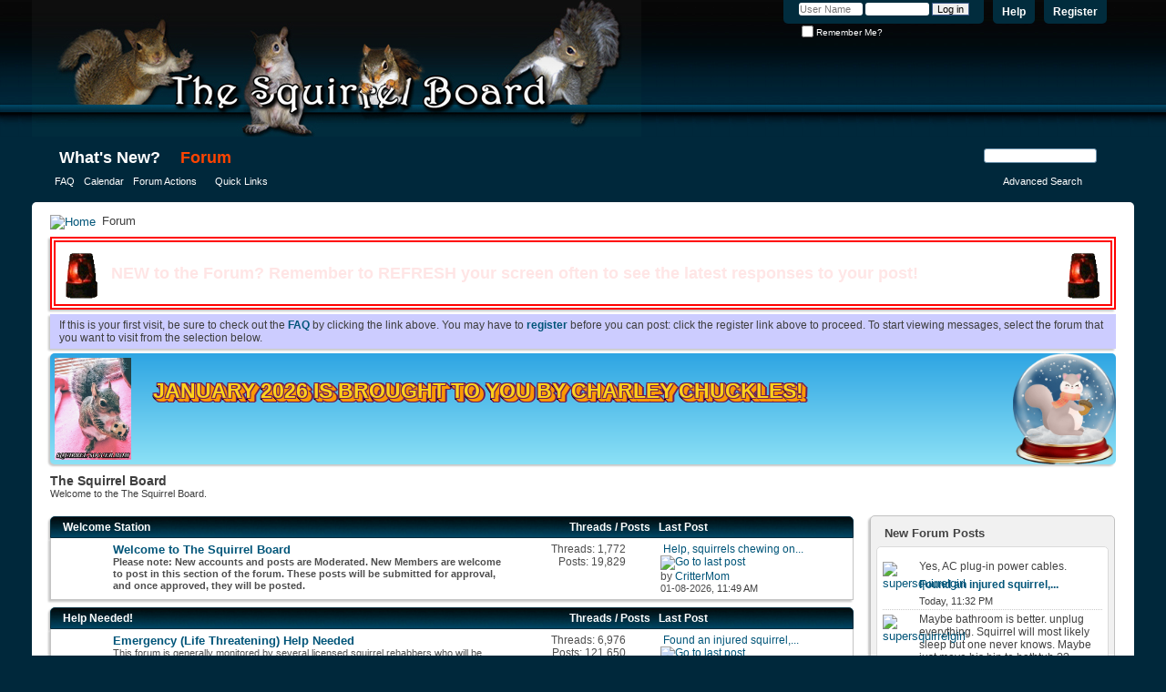

--- FILE ---
content_type: text/html; charset=ISO-8859-1
request_url: https://thesquirrelboard.com/forums/forum.php?s=c82fac29e23fc580442bd1ef493a4668
body_size: 11068
content:
<!DOCTYPE html PUBLIC "-//W3C//DTD XHTML 1.0 Transitional//EN" "http://www.w3.org/TR/xhtml1/DTD/xhtml1-transitional.dtd">
<html xmlns="http://www.w3.org/1999/xhtml" dir="ltr" lang="en" id="vbulletin_html">
<head>
	<meta name="viewport" content="width=device-width, initial-scale=1.0, viewport-fit=cover">
<meta http-equiv="Content-Type" content="text/html; charset=ISO-8859-1" />
<meta id="e_vb_meta_bburl" name="vb_meta_bburl" content="https://thesquirrelboard.com/forums" />
<base href="https://thesquirrelboard.com/forums/" /><!--[if IE]></base><![endif]-->
<meta name="generator" content="vBulletin 4.2.2" />
<meta http-equiv="X-UA-Compatible" content="IE=9" />

	<link rel="Shortcut Icon" href="favicon.ico" type="image/x-icon" />


		<meta name="keywords" content="squirrel, squirrels, baby squirrel, baby squirrels, found baby squirrel, found baby squirrels, feeding a baby squirrel, found a baby squirrel, caring for a baby squirrel, caring for baby squirrels, feeding baby squirrels, squirrel nutrition" />
		<meta name="description" content="A message board for squirrel lovers." />





<link rel="preconnect" href="https://fonts.googleapis.com">
<link rel="preconnect" href="https://fonts.gstatic.com" crossorigin>
<link href="https://fonts.googleapis.com/css2?family=Pacifico&display=swap" rel="stylesheet">
<script type="text/javascript">
<!--
	if (typeof YAHOO === 'undefined') // Load ALL YUI Local
	{
		document.write('<script type="text/javascript" src="clientscript/yui/yuiloader-dom-event/yuiloader-dom-event.js?v=422"><\/script>');
		document.write('<script type="text/javascript" src="clientscript/yui/connection/connection-min.js?v=422"><\/script>');
		var yuipath = 'clientscript/yui';
		var yuicombopath = '';
		var remoteyui = false;
	}
	else	// Load Rest of YUI remotely (where possible)
	{
		var yuipath = 'clientscript/yui';
		var yuicombopath = '';
		var remoteyui = true;
		if (!yuicombopath)
		{
			document.write('<script type="text/javascript" src="clientscript/yui/connection/connection-min.js?v=422"><\/script>');
		}
	}
	var SESSIONURL = "s=0dc1c21e91dd9d8beb7ca0b065632771&";
	var SECURITYTOKEN = "guest";
	var IMGDIR_MISC = "images/misc";
	var IMGDIR_BUTTON = "images/buttons";
	var vb_disable_ajax = parseInt("0", 10);
	var SIMPLEVERSION = "422";
	var BBURL = "https://thesquirrelboard.com/forums";
	var LOGGEDIN = 0 > 0 ? true : false;
	var THIS_SCRIPT = "index";
	var RELPATH = "forum.php";
	var PATHS = {
		forum : "",
		cms   : "",
		blog  : ""
	};
	var AJAXBASEURL = "https://thesquirrelboard.com/forums/";
        //var AJAXBASEURL = "https://thesquirrelboard.com/";

// -->
</script>
<script type="text/javascript" src="https://thesquirrelboard.com/forums/clientscript/vbulletin-core.js?v=422"></script>





	<link rel="stylesheet" type="text/css" href="clientscript/vbulletin_css/style00003l/main-rollup.css?d=1767392241" />
        

	<!--[if lt IE 8]>
	<link rel="stylesheet" type="text/css" href="clientscript/vbulletin_css/style00003l/popupmenu-ie.css?d=1767392241" />
	<link rel="stylesheet" type="text/css" href="clientscript/vbulletin_css/style00003l/vbulletin-ie.css?d=1767392241" />
	<link rel="stylesheet" type="text/css" href="clientscript/vbulletin_css/style00003l/vbulletin-chrome-ie.css?d=1767392241" />
	<link rel="stylesheet" type="text/css" href="clientscript/vbulletin_css/style00003l/vbulletin-formcontrols-ie.css?d=1767392241" />
	<link rel="stylesheet" type="text/css" href="clientscript/vbulletin_css/style00003l/editor-ie.css?d=1767392241" />
	<![endif]-->


	<title>The Squirrel Board</title>
	<script type="text/javascript" src="clientscript/vbulletin_read_marker.js?v=422"></script>
	
	<link rel="stylesheet" type="text/css" href="clientscript/vbulletin_css/style00003l/forumhome-rollup.css?d=1767392241" />
	
	<!--[if lt IE 8]><link rel="stylesheet" type="text/css" href="clientscript/vbulletin_css/style00003l/forumbits-ie.css?d=1767392241" />
	<link rel="stylesheet" type="text/css" href="clientscript/vbulletin_css/style00003l/options-ie.css?d=1767392241" /><![endif]-->
        
        <link rel="stylesheet" type="text/css" href="clientscript/vbulletin_css/style00003l/sidebar.css?d=1767392241" />
	<link rel="stylesheet" type="text/css" href="clientscript/vbulletin_css/style00003l/widgets.css?d=1767392241" />
	<link rel="stylesheet" type="text/css" href="clientscript/vbulletin_css/style00003l/tagcloud.css?d=1767392241" />
        <!--[if lt IE 8]><link rel="stylesheet" type="text/css" href="clientscript/vbulletin_css/style00003l/sidebar-ie.css?d=1767392241" /><![endif]-->
	<script type="text/javascript">
	<!--
		document.write('<script type="text/javascript" src="' + yuipath + '/animation/animation-min.js?v=422"></script>');
		var sidebar_align = 'right';
		var content_container_margin = parseInt('290px');
		var sidebar_width = parseInt('270px');
	//-->
	</script>
	<script type="text/javascript" src="https://thesquirrelboard.com/forums/clientscript/vbulletin-sidebar.js?v=422"></script>
	
	<link rel="stylesheet" type="text/css" href="clientscript/vbulletin_css/style00003l/additional.css?d=1767392241" />

</head>
	<body>

	<div class="above_body"> <!-- closing tag is in template navbar -->
<div id="header" class="floatcontainer doc_header">
	<div><a name="top" href="forum.php?s=0dc1c21e91dd9d8beb7ca0b065632771" class="logo-image"><img src="IMG/tsbtoplogo.png" alt="The Squirrel Board - Powered by vBulletin" /></a></div>
	<div id="toplinks" class="toplinks">
		
			<ul class="nouser">
			
				<li><a href="register.php?s=0dc1c21e91dd9d8beb7ca0b065632771" rel="nofollow">Register</a></li>
			
				<li><a rel="help" href="faq.php?s=0dc1c21e91dd9d8beb7ca0b065632771">Help</a></li>
				<li>
			<script type="text/javascript" src="clientscript/vbulletin_md5.js?v=422"></script>
			<form id="navbar_loginform" action="login.php?s=0dc1c21e91dd9d8beb7ca0b065632771&amp;do=login" method="post" onsubmit="md5hash(vb_login_password, vb_login_md5password, vb_login_md5password_utf, 0)">
				<fieldset id="logindetails" class="logindetails">
					<div>
						<div>
					<input type="text" class="textbox default-value" name="vb_login_username" id="navbar_username" size="10" accesskey="u" tabindex="101" value="User Name" />
					<input type="password" class="textbox" tabindex="102" name="vb_login_password" id="navbar_password" size="10" />
					<input type="text" class="textbox default-value" tabindex="102" name="vb_login_password_hint" id="navbar_password_hint" size="10" value="Password" style="display:none;" />
					<input type="submit" class="loginbutton" tabindex="104" value="Log in" title="Enter your username and password in the boxes provided to login, or click the 'register' button to create a profile for yourself." accesskey="s" />
						</div>
					</div>
				</fieldset>
				<div id="remember" class="remember">
					<label for="cb_cookieuser_navbar"><input type="checkbox" name="cookieuser" value="1" id="cb_cookieuser_navbar" class="cb_cookieuser_navbar" accesskey="c" tabindex="103" /> Remember Me?</label>
				</div>

				<input type="hidden" name="s" value="0dc1c21e91dd9d8beb7ca0b065632771" />
				<input type="hidden" name="securitytoken" value="guest" />
				<input type="hidden" name="do" value="login" />
				<input type="hidden" name="vb_login_md5password" />
				<input type="hidden" name="vb_login_md5password_utf" />
			</form>
			<script type="text/javascript">
			YAHOO.util.Dom.setStyle('navbar_password_hint', "display", "inline");
			YAHOO.util.Dom.setStyle('navbar_password', "display", "none");
			vB_XHTML_Ready.subscribe(function()
			{
			//
				YAHOO.util.Event.on('navbar_username', "focus", navbar_username_focus);
				YAHOO.util.Event.on('navbar_username', "blur", navbar_username_blur);
				YAHOO.util.Event.on('navbar_password_hint', "focus", navbar_password_hint);
				YAHOO.util.Event.on('navbar_password', "blur", navbar_password);
			});
			
			function navbar_username_focus(e)
			{
			//
				var textbox = YAHOO.util.Event.getTarget(e);
				if (textbox.value == 'User Name')
				{
				//
					textbox.value='';
					textbox.style.color='#000000';
				}
			}

			function navbar_username_blur(e)
			{
			//
				var textbox = YAHOO.util.Event.getTarget(e);
				if (textbox.value == '')
				{
				//
					textbox.value='User Name';
					textbox.style.color='#777777';
				}
			}
			
			function navbar_password_hint(e)
			{
			//
				var textbox = YAHOO.util.Event.getTarget(e);
				
				YAHOO.util.Dom.setStyle('navbar_password_hint', "display", "none");
				YAHOO.util.Dom.setStyle('navbar_password', "display", "inline");
				YAHOO.util.Dom.get('navbar_password').focus();
			}

			function navbar_password(e)
			{
			//
				var textbox = YAHOO.util.Event.getTarget(e);
				
				if (textbox.value == '')
				{
					YAHOO.util.Dom.setStyle('navbar_password_hint', "display", "inline");
					YAHOO.util.Dom.setStyle('navbar_password', "display", "none");
				}
			}
			</script>
				</li>
				
			</ul>
		
	</div>
	<div class="ad_global_header">
		
		
	</div>
	<hr />
</div>

	<div id="navbar" class="navbar">
	<ul id="navtabs" class="navtabs floatcontainer">
		
		
	
		<li  id="vbtab_whatsnew">
			<a class="navtab" href="activity.php?s=0dc1c21e91dd9d8beb7ca0b065632771">What's New?</a>
		</li>
		
		

	
		<li class="selected" id="vbtab_forum">
			<a class="navtab" href="index.php">Forum</a>
		</li>
		
		
			<ul class="floatcontainer">
				
					
						
							<li id="vbflink_faq"><a href="faq.php?s=0dc1c21e91dd9d8beb7ca0b065632771">FAQ</a></li>
						
					
				
					
						
							<li id="vbflink_calendar"><a href="calendar.php?s=0dc1c21e91dd9d8beb7ca0b065632771">Calendar</a></li>
						
					
				
					
						<li class="popupmenu" id="vbmenu_actions">
							<a href="javascript://" class="popupctrl">Forum Actions</a>
							<ul class="popupbody popuphover">
								
									<li id="vbalink_mfr"><a href="forumdisplay.php?s=0dc1c21e91dd9d8beb7ca0b065632771&amp;do=markread&amp;markreadhash=guest">Mark Forums Read</a></li>
								
							</ul>
						</li>
					
				
					
						<li class="popupmenu" id="vbmenu_qlinks">
							<a href="javascript://" class="popupctrl">Quick Links</a>
							<ul class="popupbody popuphover">
								
									<li id="vbqlink_leaders"><a href="showgroups.php?s=0dc1c21e91dd9d8beb7ca0b065632771">View Site Leaders</a></li>
								
							</ul>
						</li>
					
				
			</ul>
		

		
	</ul>
	
		<div id="globalsearch" class="globalsearch">
			<form action="search.php?s=0dc1c21e91dd9d8beb7ca0b065632771&amp;do=process" method="post" id="navbar_search" class="navbar_search">
				
				<input type="hidden" name="securitytoken" value="guest" />
				<input type="hidden" name="do" value="process" />
				<span class="textboxcontainer"><span><input type="text" value="" name="query" class="textbox" tabindex="99"/></span></span>
				<span class="buttoncontainer"><span><input type="image" class="searchbutton" src="images/buttons/search.png" name="submit" onclick="document.getElementById('navbar_search').submit;" tabindex="100"/></span></span>
			</form>
			<ul class="navbar_advanced_search">
				<li><a href="search.php?s=0dc1c21e91dd9d8beb7ca0b065632771" accesskey="4">Advanced Search</a></li>
				
			</ul>
		</div>
	
</div>
</div><!-- closing div for above_body -->

<div class="body_wrapper">
<div id="breadcrumb" class="breadcrumb">
	<ul class="floatcontainer">
		<li class="navbithome"><a href="index.php?s=0dc1c21e91dd9d8beb7ca0b065632771" accesskey="1"><img src="images/misc/navbit-home.png" alt="Home" /></a></li>
		
		
	<li class="navbit lastnavbit"><span>Forum</span></li>

	</ul>
	<hr />
</div>





	<form action="profile.php?do=dismissnotice" method="post" id="notices" class="notices">
		<input type="hidden" name="do" value="dismissnotice" />
		<input type="hidden" name="s" value="s=0dc1c21e91dd9d8beb7ca0b065632771&amp;" />
		<input type="hidden" name="securitytoken" value="guest" />
		<input type="hidden" id="dismiss_notice_hidden" name="dismiss_noticeid" value="" />
		<input type="hidden" name="url" value="" />
		<ol>
			<li class="restore" id="navbar_notice_8">
	
	<img src="IMG/siren.gif" style="float: left; height: 53px; padding-top: 5px;"><p class="blink_text alert_text float_text_left">NEW to the Forum? Remember to REFRESH your screen often to see the latest responses to your post!</p><img src="IMG/siren.gif" style="float:right; height: 53px; padding-top: 5px;"><div style="clear: both"></div>
</li><li class="restore" id="navbar_notice_1">
	
	If this is your first visit, be sure to
		check out the <a href="faq.php?s=0dc1c21e91dd9d8beb7ca0b065632771" target="_blank"><b>FAQ</b></a> by clicking the
		link above. You may have to <a href="register.php?s=0dc1c21e91dd9d8beb7ca0b065632771" target="_blank"><b>register</b></a>
		before you can post: click the register link above to proceed. To start viewing messages,
		select the forum that you want to visit from the selection below.
</li><li class="restore" id="navbar_notice_9">
	
	<a href="https://thesquirrelboard.com/forums/showthread.php?40869-THIS-MONTH-S-TSB-is-Brought-to-you-By&p=1381378#post1381378">
<img src="https://thesquirrelboard.com/forums/IMG/IMG_1872.jpg" style="height: 60px;">
  <p>January 2026 is brought to you by Charley Chuckles!</p>
</a>
</li>
		</ol>
	</form>



	<div id="pagetitle">
		<h1>The Squirrel Board</h1>
		<p id="welcomemessage" class="description">Welcome to the The Squirrel Board.</p>
	</div>

	
	<div id="content_container" class=" ">
		<div id="content" >
	
	<!-- main -->
        
	<ol id="forums" class="floatcontainer">
		<li class="forumbit_nopost old L1" id="cat108">
	<div class="forumhead foruminfo L1 collapse">
		<h2>
			<span class="forumtitle"><a href="forumdisplay.php?108-Welcome-Station&amp;s=0dc1c21e91dd9d8beb7ca0b065632771">Welcome Station</a></span>
			<span class="forumthreadpost">Threads / Posts&nbsp;</span>
			<span class="forumlastpost">Last Post</span>
		
			<a class="collapse" id="collapse_c_cat108" href="forum.php#top"><img src="images/buttons/collapse_40b.png" alt="" /></a>
		
		</h2>

		
	</div>
	
	<ol id="c_cat108" class="childforum">
		<li id="forum18" class="forumbit_post old L2">
	<div class="forumrow table">
		<div class="foruminfo td">
			<img src="images/statusicon/forum_old-48.png" class="forumicon" id="forum_statusicon_18" alt="" />
			<div class="forumdata">
				<div class="datacontainer">
					<div class="titleline">
						<h2 class="forumtitle"><a href="forumdisplay.php?18-Welcome-to-The-Squirrel-Board&amp;s=0dc1c21e91dd9d8beb7ca0b065632771">Welcome to The Squirrel Board</a></h2>
						
					</div>
					<p class="forumdescription"><b>Please note: New accounts and posts are Moderated. New Members are welcome to post in this section of the forum. These posts will be submitted for approval, and once approved, they will be posted. </b></p>

					

					
				</div>
			</div>
		</div>
        
		<h4 class="nocss_label">Forum Actions:</h4>
        	
		<div class="forumactionlinks"></div>
		
        <h4 class="nocss_label">Forum Statistics:</h4>
		<ul class="forumstats td">
			<li>Threads: 1,772</li>
			<li>Posts: 19,829</li>
		</ul>
		<div class="forumlastpost td">
			<h4 class="lastpostlabel">Last Post:</h4>
			<div>
				
	<p class="lastposttitle">
	<img src="images/icons/icon1.png" class="postimg" alt="" border="0" />
	
	<a href="showthread.php?71975-Help-squirrels-chewing-on-cast-aluminum-patio-furniture&amp;s=0dc1c21e91dd9d8beb7ca0b065632771&amp;goto=newpost" class="threadtitle" title="Go to first unread post in thread 'Help, squirrels chewing on cast aluminum patio furniture'">Help, squirrels chewing on...</a>
	<a href="showthread.php?71975-Help-squirrels-chewing-on-cast-aluminum-patio-furniture&amp;s=0dc1c21e91dd9d8beb7ca0b065632771&amp;p=1381506#post1381506"><img src="images/buttons/lastpost-right.png" alt="Go to last post" /></a>
	</p>
	<div class="lastpostby">
	
		by <div class="popupmenu memberaction">
	<a class="username offline popupctrl" href="member.php?5614-CritterMom&amp;s=0dc1c21e91dd9d8beb7ca0b065632771" title="CritterMom is offline"><strong>CritterMom</strong></a>
	<ul class="popupbody popuphover memberaction_body">
		<li class="left">
			<a href="member.php?5614-CritterMom&amp;s=0dc1c21e91dd9d8beb7ca0b065632771" class="siteicon_profile">
				View Profile
			</a>
		</li>
		
		<li class="right">
			<a href="search.php?s=0dc1c21e91dd9d8beb7ca0b065632771&amp;do=finduser&amp;userid=5614&amp;contenttype=vBForum_Post&amp;showposts=1" class="siteicon_forum" rel="nofollow">
				View Forum Posts
			</a>
		</li>
		
		
		
		
		
		
		
		

		

		
		
	</ul>
</div>
	
	</div>
	<p class="lastpostdate">01-08-2026, <span class="time">11:49 AM</span></p>

			</div>
		</div>
        
	</div>
	
</li>
	</ol>
	
</li><li class="forumbit_nopost old L1" id="cat114">
	<div class="forumhead foruminfo L1 collapse">
		<h2>
			<span class="forumtitle"><a href="forumdisplay.php?114-Help-Needed!&amp;s=0dc1c21e91dd9d8beb7ca0b065632771">Help Needed!</a></span>
			<span class="forumthreadpost">Threads / Posts&nbsp;</span>
			<span class="forumlastpost">Last Post</span>
		
			<a class="collapse" id="collapse_c_cat114" href="forum.php#top"><img src="images/buttons/collapse_40b.png" alt="" /></a>
		
		</h2>

		
	</div>
	
	<ol id="c_cat114" class="childforum">
		<li id="forum115" class="forumbit_post old L2">
	<div class="forumrow table">
		<div class="foruminfo td">
			<img src="images/statusicon/forum_old-48.png" class="forumicon" id="forum_statusicon_115" alt="" />
			<div class="forumdata">
				<div class="datacontainer">
					<div class="titleline">
						<h2 class="forumtitle"><a href="forumdisplay.php?115-Emergency-(Life-Threatening)-Help-Needed&amp;s=0dc1c21e91dd9d8beb7ca0b065632771">Emergency (Life Threatening) Help Needed</a></h2>
						
					</div>
					<p class="forumdescription">This forum is generally monitored by several  licensed squirrel rehabbers who will be notified via email when a new thread is posted.   Please post ONLY Life Threatening issues in this forum.</p>

					

					
				</div>
			</div>
		</div>
        
		<h4 class="nocss_label">Forum Actions:</h4>
        	
		<div class="forumactionlinks"></div>
		
        <h4 class="nocss_label">Forum Statistics:</h4>
		<ul class="forumstats td">
			<li>Threads: 6,976</li>
			<li>Posts: 121,650</li>
		</ul>
		<div class="forumlastpost td">
			<h4 class="lastpostlabel">Last Post:</h4>
			<div>
				
	<p class="lastposttitle">
	<img src="images/icons/icon1.png" class="postimg" alt="" border="0" />
	
	<a href="showthread.php?71985-Found-an-injured-squirrel-possible-leg-or-back-injury-steady-breathing&amp;s=0dc1c21e91dd9d8beb7ca0b065632771&amp;goto=newpost" class="threadtitle" title="Go to first unread post in thread 'Found an injured squirrel, possible leg or back injury, steady breathing'">Found an injured squirrel,...</a>
	<a href="showthread.php?71985-Found-an-injured-squirrel-possible-leg-or-back-injury-steady-breathing&amp;s=0dc1c21e91dd9d8beb7ca0b065632771&amp;p=1381660#post1381660"><img src="images/buttons/lastpost-right.png" alt="Go to last post" /></a>
	</p>
	<div class="lastpostby">
	
		by <div class="popupmenu memberaction">
	<a class="username online popupctrl" href="member.php?54955-vinlind&amp;s=0dc1c21e91dd9d8beb7ca0b065632771" title="vinlind is online now"><strong>vinlind</strong></a>
	<ul class="popupbody popuphover memberaction_body">
		<li class="left">
			<a href="member.php?54955-vinlind&amp;s=0dc1c21e91dd9d8beb7ca0b065632771" class="siteicon_profile">
				View Profile
			</a>
		</li>
		
		<li class="right">
			<a href="search.php?s=0dc1c21e91dd9d8beb7ca0b065632771&amp;do=finduser&amp;userid=54955&amp;contenttype=vBForum_Post&amp;showposts=1" class="siteicon_forum" rel="nofollow">
				View Forum Posts
			</a>
		</li>
		
		
		
		
		
		
		
		

		

		
		
	</ul>
</div>
	
	</div>
	<p class="lastpostdate">Today, <span class="time">12:34 AM</span></p>

			</div>
		</div>
        
	</div>
	
</li><li id="forum116" class="forumbit_post old L2">
	<div class="forumrow table">
		<div class="foruminfo td">
			<img src="images/statusicon/forum_old-48.png" class="forumicon" id="forum_statusicon_116" alt="" />
			<div class="forumdata">
				<div class="datacontainer">
					<div class="titleline">
						<h2 class="forumtitle"><a href="forumdisplay.php?116-Non-Life-Threatening-Help-Needed&amp;s=0dc1c21e91dd9d8beb7ca0b065632771">Non Life Threatening Help Needed</a></h2>
						
					</div>
					<p class="forumdescription">Please post your Non Life Threatening help requests here.  This forum is monitored by rehabbers during the day and your request will probably be answered shortly.  Be sure to check back often.</p>

					

					
				</div>
			</div>
		</div>
        
		<h4 class="nocss_label">Forum Actions:</h4>
        	
		<div class="forumactionlinks"></div>
		
        <h4 class="nocss_label">Forum Statistics:</h4>
		<ul class="forumstats td">
			<li>Threads: 15,597</li>
			<li>Posts: 201,961</li>
		</ul>
		<div class="forumlastpost td">
			<h4 class="lastpostlabel">Last Post:</h4>
			<div>
				
	<p class="lastposttitle">
	<img src="images/icons/icon1.png" class="postimg" alt="" border="0" />
	
	<a href="showthread.php?71983-ivermectin-paste&amp;s=0dc1c21e91dd9d8beb7ca0b065632771&amp;goto=newpost" class="threadtitle" title="Go to first unread post in thread 'ivermectin paste'">ivermectin paste</a>
	<a href="showthread.php?71983-ivermectin-paste&amp;s=0dc1c21e91dd9d8beb7ca0b065632771&amp;p=1381624#post1381624"><img src="images/buttons/lastpost-right.png" alt="Go to last post" /></a>
	</p>
	<div class="lastpostby">
	
		by <div class="popupmenu memberaction">
	<a class="username offline popupctrl" href="member.php?5614-CritterMom&amp;s=0dc1c21e91dd9d8beb7ca0b065632771" title="CritterMom is offline"><strong>CritterMom</strong></a>
	<ul class="popupbody popuphover memberaction_body">
		<li class="left">
			<a href="member.php?5614-CritterMom&amp;s=0dc1c21e91dd9d8beb7ca0b065632771" class="siteicon_profile">
				View Profile
			</a>
		</li>
		
		<li class="right">
			<a href="search.php?s=0dc1c21e91dd9d8beb7ca0b065632771&amp;do=finduser&amp;userid=5614&amp;contenttype=vBForum_Post&amp;showposts=1" class="siteicon_forum" rel="nofollow">
				View Forum Posts
			</a>
		</li>
		
		
		
		
		
		
		
		

		

		
		
	</ul>
</div>
	
	</div>
	<p class="lastpostdate">Yesterday, <span class="time">05:38 PM</span></p>

			</div>
		</div>
        
	</div>
	
</li><li id="forum87" class="forumbit_post old L2">
	<div class="forumrow table">
		<div class="foruminfo td">
			<img src="images/statusicon/forum_old-48.png" class="forumicon" id="forum_statusicon_87" alt="" />
			<div class="forumdata">
				<div class="datacontainer">
					<div class="titleline">
						<h2 class="forumtitle"><a href="forumdisplay.php?87-Baby-Squirrel-Questions&amp;s=0dc1c21e91dd9d8beb7ca0b065632771">Baby Squirrel Questions</a></h2>
						
					</div>
					<p class="forumdescription">This forum hopes to provide information needed to caring for, or providing first aid for a baby squirrel, determining age, etc.</p>

					

					
				</div>
			</div>
		</div>
        
		<h4 class="nocss_label">Forum Actions:</h4>
        	
		<div class="forumactionlinks"></div>
		
        <h4 class="nocss_label">Forum Statistics:</h4>
		<ul class="forumstats td">
			<li>Threads: 2,962</li>
			<li>Posts: 27,991</li>
		</ul>
		<div class="forumlastpost td">
			<h4 class="lastpostlabel">Last Post:</h4>
			<div>
				
	<p class="lastposttitle">
	<img src="images/icons/icon1.png" class="postimg" alt="" border="0" />
	
	<a href="showthread.php?71809-Pinkie-which-formula&amp;s=0dc1c21e91dd9d8beb7ca0b065632771&amp;goto=newpost" class="threadtitle" title="Go to first unread post in thread 'Pinkie - which formula?'">Pinkie - which formula?</a>
	<a href="showthread.php?71809-Pinkie-which-formula&amp;s=0dc1c21e91dd9d8beb7ca0b065632771&amp;p=1381615#post1381615"><img src="images/buttons/lastpost-right.png" alt="Go to last post" /></a>
	</p>
	<div class="lastpostby">
	
		by <div class="popupmenu memberaction">
	<a class="username offline popupctrl" href="member.php?54951-Nuts4…&amp;s=0dc1c21e91dd9d8beb7ca0b065632771" title="Nuts4… is offline"><strong>Nuts4…</strong></a>
	<ul class="popupbody popuphover memberaction_body">
		<li class="left">
			<a href="member.php?54951-Nuts4…&amp;s=0dc1c21e91dd9d8beb7ca0b065632771" class="siteicon_profile">
				View Profile
			</a>
		</li>
		
		<li class="right">
			<a href="search.php?s=0dc1c21e91dd9d8beb7ca0b065632771&amp;do=finduser&amp;userid=54951&amp;contenttype=vBForum_Post&amp;showposts=1" class="siteicon_forum" rel="nofollow">
				View Forum Posts
			</a>
		</li>
		
		
		
		
		
		
		
		

		

		
		
	</ul>
</div>
	
	</div>
	<p class="lastpostdate">01-15-2026, <span class="time">04:42 AM</span></p>

			</div>
		</div>
        
	</div>
	
</li><li id="forum191" class="forumbit_post old L2">
	<div class="forumrow table">
		<div class="foruminfo td">
			<img src="images/statusicon/forum_old-48.png" class="forumicon" id="forum_statusicon_191" alt="" />
			<div class="forumdata">
				<div class="datacontainer">
					<div class="titleline">
						<h2 class="forumtitle"><a href="forumdisplay.php?191-Squirrel-Nutrition&amp;s=0dc1c21e91dd9d8beb7ca0b065632771">Squirrel Nutrition</a></h2>
						
					</div>
					

					

					
				</div>
			</div>
		</div>
        
		<h4 class="nocss_label">Forum Actions:</h4>
        	
		<div class="forumactionlinks"></div>
		
        <h4 class="nocss_label">Forum Statistics:</h4>
		<ul class="forumstats td">
			<li>Threads: 2,940</li>
			<li>Posts: 22,583</li>
		</ul>
		<div class="forumlastpost td">
			<h4 class="lastpostlabel">Last Post:</h4>
			<div>
				
	<p class="lastposttitle">
	<img src="images/icons/icon1.png" class="postimg" alt="" border="0" />
	
	<a href="showthread.php?71970-Mixed-advice-about-cashews&amp;s=0dc1c21e91dd9d8beb7ca0b065632771&amp;goto=newpost" class="threadtitle" title="Go to first unread post in thread 'Mixed advice about cashews'">Mixed advice about cashews</a>
	<a href="showthread.php?71970-Mixed-advice-about-cashews&amp;s=0dc1c21e91dd9d8beb7ca0b065632771&amp;p=1381377#post1381377"><img src="images/buttons/lastpost-right.png" alt="Go to last post" /></a>
	</p>
	<div class="lastpostby">
	
		by <div class="popupmenu memberaction">
	<a class="username offline popupctrl" href="member.php?7520-Charley-Chuckles&amp;s=0dc1c21e91dd9d8beb7ca0b065632771" title="Charley Chuckles is offline"><strong>Charley Chuckles</strong></a>
	<ul class="popupbody popuphover memberaction_body">
		<li class="left">
			<a href="member.php?7520-Charley-Chuckles&amp;s=0dc1c21e91dd9d8beb7ca0b065632771" class="siteicon_profile">
				View Profile
			</a>
		</li>
		
		<li class="right">
			<a href="search.php?s=0dc1c21e91dd9d8beb7ca0b065632771&amp;do=finduser&amp;userid=7520&amp;contenttype=vBForum_Post&amp;showposts=1" class="siteicon_forum" rel="nofollow">
				View Forum Posts
			</a>
		</li>
		
		
		
		
		
		
		
		

		

		
		
	</ul>
</div>
	
	</div>
	<p class="lastpostdate">12-31-2025, <span class="time">08:41 PM</span></p>

			</div>
		</div>
        
	</div>
	
</li><li id="forum8" class="forumbit_post old L2">
	<div class="forumrow table">
		<div class="foruminfo td">
			<img src="images/statusicon/forum_old-48.png" class="forumicon" id="forum_statusicon_8" alt="" />
			<div class="forumdata">
				<div class="datacontainer">
					<div class="titleline">
						<h2 class="forumtitle"><a href="forumdisplay.php?8-Rehab-Information-and-Locations&amp;s=0dc1c21e91dd9d8beb7ca0b065632771">Rehab Information and  Locations</a></h2>
						
					</div>
					<p class="forumdescription">Rehabbers, listed by State.  Amassed and maintained by University of Minnesota.  Thank you to Nature Girl for her help.</p>

					

					
				</div>
			</div>
		</div>
        
		<h4 class="nocss_label">Forum Actions:</h4>
        	
		<div class="forumactionlinks"></div>
		
        <h4 class="nocss_label">Forum Statistics:</h4>
		<ul class="forumstats td">
			<li>Threads: 590</li>
			<li>Posts: 4,713</li>
		</ul>
		<div class="forumlastpost td">
			<h4 class="lastpostlabel">Last Post:</h4>
			<div>
				
	<p class="lastposttitle">
	<img src="images/icons/icon1.png" class="postimg" alt="" border="0" />
	
	<a href="showthread.php?71624-Release-7month-old&amp;s=0dc1c21e91dd9d8beb7ca0b065632771&amp;goto=newpost" class="threadtitle" title="Go to first unread post in thread 'Release 7month old'">Release 7month old</a>
	<a href="showthread.php?71624-Release-7month-old&amp;s=0dc1c21e91dd9d8beb7ca0b065632771&amp;p=1381138#post1381138"><img src="images/buttons/lastpost-right.png" alt="Go to last post" /></a>
	</p>
	<div class="lastpostby">
	
		by <div class="popupmenu memberaction">
	<a class="username offline popupctrl" href="member.php?27976-olorin19&amp;s=0dc1c21e91dd9d8beb7ca0b065632771" title="olorin19 is offline"><strong>olorin19</strong></a>
	<ul class="popupbody popuphover memberaction_body">
		<li class="left">
			<a href="member.php?27976-olorin19&amp;s=0dc1c21e91dd9d8beb7ca0b065632771" class="siteicon_profile">
				View Profile
			</a>
		</li>
		
		<li class="right">
			<a href="search.php?s=0dc1c21e91dd9d8beb7ca0b065632771&amp;do=finduser&amp;userid=27976&amp;contenttype=vBForum_Post&amp;showposts=1" class="siteicon_forum" rel="nofollow">
				View Forum Posts
			</a>
		</li>
		
		
		
		
		
		
		
		

		

		
		
	</ul>
</div>
	
	</div>
	<p class="lastpostdate">12-18-2025, <span class="time">04:18 PM</span></p>

			</div>
		</div>
        
	</div>
	
</li><li id="forum159" class="forumbit_post old L2">
	<div class="forumrow table">
		<div class="foruminfo td">
			<img src="images/statusicon/forum_old-48.png" class="forumicon" id="forum_statusicon_159" alt="" />
			<div class="forumdata">
				<div class="datacontainer">
					<div class="titleline">
						<h2 class="forumtitle"><a href="forumdisplay.php?159-Specific-Ailment-Information&amp;s=0dc1c21e91dd9d8beb7ca0b065632771">Specific Ailment Information</a></h2>
						
					</div>
					<p class="forumdescription">SquirrelFriend has suggested that we have a forum where members can learn about a health issue and possibly post photos of different ailments.  

If you wish to post info or pictures on an ailment that isn't listed, please use the "Other" forum and TSB will create a separate forum for it later.</p>

					

					
				</div>
			</div>
		</div>
        
		<h4 class="nocss_label">Forum Actions:</h4>
        	
		<div class="forumactionlinks"></div>
		
        <h4 class="nocss_label">Forum Statistics:</h4>
		<ul class="forumstats td">
			<li>Threads: 529</li>
			<li>Posts: 6,510</li>
		</ul>
		<div class="forumlastpost td">
			<h4 class="lastpostlabel">Last Post:</h4>
			<div>
				
	<p class="lastposttitle">
	<img src="images/icons/icon1.png" class="postimg" alt="" border="0" />
	
	<a href="showthread.php?71971-2-cases-of-squirrel-Pox&amp;s=0dc1c21e91dd9d8beb7ca0b065632771&amp;goto=newpost" class="threadtitle" title="Go to first unread post in thread '2 cases of squirrel Pox'">2 cases of squirrel Pox</a>
	<a href="showthread.php?71971-2-cases-of-squirrel-Pox&amp;s=0dc1c21e91dd9d8beb7ca0b065632771&amp;p=1381407#post1381407"><img src="images/buttons/lastpost-right.png" alt="Go to last post" /></a>
	</p>
	<div class="lastpostby">
	
		by <div class="popupmenu memberaction">
	<a class="username online popupctrl" href="member.php?47396-supersquirrelgirl&amp;s=0dc1c21e91dd9d8beb7ca0b065632771" title="supersquirrelgirl is online now"><strong>supersquirrelgirl</strong></a>
	<ul class="popupbody popuphover memberaction_body">
		<li class="left">
			<a href="member.php?47396-supersquirrelgirl&amp;s=0dc1c21e91dd9d8beb7ca0b065632771" class="siteicon_profile">
				View Profile
			</a>
		</li>
		
		<li class="right">
			<a href="search.php?s=0dc1c21e91dd9d8beb7ca0b065632771&amp;do=finduser&amp;userid=47396&amp;contenttype=vBForum_Post&amp;showposts=1" class="siteicon_forum" rel="nofollow">
				View Forum Posts
			</a>
		</li>
		
		
		
		
		
		
		
		

		

		
		
	</ul>
</div>
	
	</div>
	<p class="lastpostdate">01-02-2026, <span class="time">05:56 PM</span></p>

			</div>
		</div>
        
	</div>
	
</li>
	</ol>
	
</li><li class="forumbit_nopost old L1" id="cat79">
	<div class="forumhead foruminfo L1 collapse">
		<h2>
			<span class="forumtitle"><a href="forumdisplay.php?79-FAQ-s-regarding-this-board&amp;s=0dc1c21e91dd9d8beb7ca0b065632771">FAQ's regarding this board.</a></span>
			<span class="forumthreadpost">Threads / Posts&nbsp;</span>
			<span class="forumlastpost">Last Post</span>
		
			<a class="collapse" id="collapse_c_cat79" href="forum.php#top"><img src="images/buttons/collapse_40b.png" alt="" /></a>
		
		</h2>

		
		<div class="forumrowdata">
			<p class="subforumdescription">Answers to some commonly asked questions.

1) How do I Advertise on this site?
2) How do I upload pictures?</p>
			
		</div>
		
	</div>
	
	<ol id="c_cat79" class="childforum">
		<li id="forum81" class="forumbit_post old L2">
	<div class="forumrow table">
		<div class="foruminfo td">
			<img src="images/statusicon/forum_old-48.png" class="forumicon" id="forum_statusicon_81" alt="" />
			<div class="forumdata">
				<div class="datacontainer">
					<div class="titleline">
						<h2 class="forumtitle"><a href="forumdisplay.php?81-How-do-I-upload-a-picture&amp;s=0dc1c21e91dd9d8beb7ca0b065632771">How do I upload a picture?</a></h2>
						
					</div>
					

					

					
				</div>
			</div>
		</div>
        
		<h4 class="nocss_label">Forum Actions:</h4>
        	
		<div class="forumactionlinks"></div>
		
        <h4 class="nocss_label">Forum Statistics:</h4>
		<ul class="forumstats td">
			<li>Threads: 78</li>
			<li>Posts: 624</li>
		</ul>
		<div class="forumlastpost td">
			<h4 class="lastpostlabel">Last Post:</h4>
			<div>
				
	<p class="lastposttitle">
	<img src="images/icons/icon1.png" class="postimg" alt="" border="0" />
	
	<a href="showthread.php?70790-Adding-Picures-to-Private-Message-Help&amp;s=0dc1c21e91dd9d8beb7ca0b065632771&amp;goto=newpost" class="threadtitle" title="Go to first unread post in thread 'Adding Picures to Private Message - Help'">Adding Picures to Private...</a>
	<a href="showthread.php?70790-Adding-Picures-to-Private-Message-Help&amp;s=0dc1c21e91dd9d8beb7ca0b065632771&amp;p=1371153#post1371153"><img src="images/buttons/lastpost-right.png" alt="Go to last post" /></a>
	</p>
	<div class="lastpostby">
	
		by <div class="popupmenu memberaction">
	<a class="username online popupctrl" href="member.php?47396-supersquirrelgirl&amp;s=0dc1c21e91dd9d8beb7ca0b065632771" title="supersquirrelgirl is online now"><strong>supersquirrelgirl</strong></a>
	<ul class="popupbody popuphover memberaction_body">
		<li class="left">
			<a href="member.php?47396-supersquirrelgirl&amp;s=0dc1c21e91dd9d8beb7ca0b065632771" class="siteicon_profile">
				View Profile
			</a>
		</li>
		
		<li class="right">
			<a href="search.php?s=0dc1c21e91dd9d8beb7ca0b065632771&amp;do=finduser&amp;userid=47396&amp;contenttype=vBForum_Post&amp;showposts=1" class="siteicon_forum" rel="nofollow">
				View Forum Posts
			</a>
		</li>
		
		
		
		
		
		
		
		

		

		
		
	</ul>
</div>
	
	</div>
	<p class="lastpostdate">08-11-2024, <span class="time">06:50 PM</span></p>

			</div>
		</div>
        
	</div>
	
</li><li id="forum82" class="forumbit_post old L2">
	<div class="forumrow table">
		<div class="foruminfo td">
			<img src="images/statusicon/forum_old-48.png" class="forumicon" id="forum_statusicon_82" alt="" />
			<div class="forumdata">
				<div class="datacontainer">
					<div class="titleline">
						<h2 class="forumtitle"><a href="forumdisplay.php?82-How-do-I-create-upload-an-avatar&amp;s=0dc1c21e91dd9d8beb7ca0b065632771">How do I create/upload an avatar?</a></h2>
						
					</div>
					

					

					
				</div>
			</div>
		</div>
        
		<h4 class="nocss_label">Forum Actions:</h4>
        	
		<div class="forumactionlinks"></div>
		
        <h4 class="nocss_label">Forum Statistics:</h4>
		<ul class="forumstats td">
			<li>Threads: 6</li>
			<li>Posts: 58</li>
		</ul>
		<div class="forumlastpost td">
			<h4 class="lastpostlabel">Last Post:</h4>
			<div>
				
	<p class="lastposttitle">
	<img src="images/icons/icon4.png" class="postimg" alt="Exclamation" border="0" />
	
	<a href="showthread.php?70931-Cat-attack&amp;s=0dc1c21e91dd9d8beb7ca0b065632771&amp;goto=newpost" class="threadtitle" title="Go to first unread post in thread 'Cat attack'">Cat attack</a>
	<a href="showthread.php?70931-Cat-attack&amp;s=0dc1c21e91dd9d8beb7ca0b065632771&amp;p=1372391#post1372391"><img src="images/buttons/lastpost-right.png" alt="Go to last post" /></a>
	</p>
	<div class="lastpostby">
	
		by <div class="popupmenu memberaction">
	<a class="username offline popupctrl" href="member.php?21550-Spanky&amp;s=0dc1c21e91dd9d8beb7ca0b065632771" title="Spanky is offline"><strong>Spanky</strong></a>
	<ul class="popupbody popuphover memberaction_body">
		<li class="left">
			<a href="member.php?21550-Spanky&amp;s=0dc1c21e91dd9d8beb7ca0b065632771" class="siteicon_profile">
				View Profile
			</a>
		</li>
		
		<li class="right">
			<a href="search.php?s=0dc1c21e91dd9d8beb7ca0b065632771&amp;do=finduser&amp;userid=21550&amp;contenttype=vBForum_Post&amp;showposts=1" class="siteicon_forum" rel="nofollow">
				View Forum Posts
			</a>
		</li>
		
		
		
		
		
		
		
		

		

		
		
	</ul>
</div>
	
	</div>
	<p class="lastpostdate">09-10-2024, <span class="time">11:13 PM</span></p>

			</div>
		</div>
        
	</div>
	
</li><li id="forum91" class="forumbit_post old L2">
	<div class="forumrow table">
		<div class="foruminfo td">
			<img src="images/statusicon/forum_old-48.png" class="forumicon" id="forum_statusicon_91" alt="" />
			<div class="forumdata">
				<div class="datacontainer">
					<div class="titleline">
						<h2 class="forumtitle"><a href="forumdisplay.php?91-How-do-I-participate-in-the-Squirrel-Photo-Contest&amp;s=0dc1c21e91dd9d8beb7ca0b065632771">How do I participate in the "Squirrel Photo Contest"?</a></h2>
						
					</div>
					

					

					
				</div>
			</div>
		</div>
        
		<h4 class="nocss_label">Forum Actions:</h4>
        	
		<div class="forumactionlinks"></div>
		
        <h4 class="nocss_label">Forum Statistics:</h4>
		<ul class="forumstats td">
			<li>Threads: 18</li>
			<li>Posts: 133</li>
		</ul>
		<div class="forumlastpost td">
			<h4 class="lastpostlabel">Last Post:</h4>
			<div>
				
	<p class="lastposttitle">
	<img src="images/icons/icon1.png" class="postimg" alt="" border="0" />
	
	<a href="showthread.php?46292-Photo-contest&amp;s=0dc1c21e91dd9d8beb7ca0b065632771&amp;goto=newpost" class="threadtitle" title="Go to first unread post in thread 'Photo contest.'">Photo contest.</a>
	<a href="showthread.php?46292-Photo-contest&amp;s=0dc1c21e91dd9d8beb7ca0b065632771&amp;p=1373810#post1373810"><img src="images/buttons/lastpost-right.png" alt="Go to last post" /></a>
	</p>
	<div class="lastpostby">
	
		by <div class="popupmenu memberaction">
	<a class="username offline popupctrl" href="member.php?52231-Cheryl&amp;s=0dc1c21e91dd9d8beb7ca0b065632771" title="Cheryl is offline"><strong>Cheryl</strong></a>
	<ul class="popupbody popuphover memberaction_body">
		<li class="left">
			<a href="member.php?52231-Cheryl&amp;s=0dc1c21e91dd9d8beb7ca0b065632771" class="siteicon_profile">
				View Profile
			</a>
		</li>
		
		<li class="right">
			<a href="search.php?s=0dc1c21e91dd9d8beb7ca0b065632771&amp;do=finduser&amp;userid=52231&amp;contenttype=vBForum_Post&amp;showposts=1" class="siteicon_forum" rel="nofollow">
				View Forum Posts
			</a>
		</li>
		
		
		
		
		
		
		
		

		

		
		
	</ul>
</div>
	
	</div>
	<p class="lastpostdate">11-02-2024, <span class="time">11:31 AM</span></p>

			</div>
		</div>
        
	</div>
	
</li><li id="forum76" class="forumbit_post old L2">
	<div class="forumrow table">
		<div class="foruminfo td">
			<img src="images/statusicon/forum_old-48.png" class="forumicon" id="forum_statusicon_76" alt="" />
			<div class="forumdata">
				<div class="datacontainer">
					<div class="titleline">
						<h2 class="forumtitle"><a href="forumdisplay.php?76-How-do-I-(other)&amp;s=0dc1c21e91dd9d8beb7ca0b065632771">How do I ? (other)</a></h2>
						
					</div>
					<p class="forumdescription">If you have a question that isn't addressed above, create a thread in this section.</p>

					

					
				</div>
			</div>
		</div>
        
		<h4 class="nocss_label">Forum Actions:</h4>
        	
		<div class="forumactionlinks"></div>
		
        <h4 class="nocss_label">Forum Statistics:</h4>
		<ul class="forumstats td">
			<li>Threads: 202</li>
			<li>Posts: 1,425</li>
		</ul>
		<div class="forumlastpost td">
			<h4 class="lastpostlabel">Last Post:</h4>
			<div>
				
	<p class="lastposttitle">
	<img src="images/icons/icon5.png" class="postimg" alt="Question" border="0" />
	
	<a href="showthread.php?71686-Squirrel-Behavior&amp;s=0dc1c21e91dd9d8beb7ca0b065632771&amp;goto=newpost" class="threadtitle" title="Go to first unread post in thread 'Squirrel Behavior'">Squirrel Behavior</a>
	<a href="showthread.php?71686-Squirrel-Behavior&amp;s=0dc1c21e91dd9d8beb7ca0b065632771&amp;p=1380973#post1380973"><img src="images/buttons/lastpost-right.png" alt="Go to last post" /></a>
	</p>
	<div class="lastpostby">
	
		by <div class="popupmenu memberaction">
	<a class="username offline popupctrl" href="member.php?54859-bigguy&amp;s=0dc1c21e91dd9d8beb7ca0b065632771" title="bigguy is offline"><strong>bigguy</strong></a>
	<ul class="popupbody popuphover memberaction_body">
		<li class="left">
			<a href="member.php?54859-bigguy&amp;s=0dc1c21e91dd9d8beb7ca0b065632771" class="siteicon_profile">
				View Profile
			</a>
		</li>
		
		<li class="right">
			<a href="search.php?s=0dc1c21e91dd9d8beb7ca0b065632771&amp;do=finduser&amp;userid=54859&amp;contenttype=vBForum_Post&amp;showposts=1" class="siteicon_forum" rel="nofollow">
				View Forum Posts
			</a>
		</li>
		
		
		
		
		
		
		
		

		

		
		
	</ul>
</div>
	
	</div>
	<p class="lastpostdate">12-02-2025, <span class="time">02:05 PM</span></p>

			</div>
		</div>
        
	</div>
	
</li>
	</ol>
	
</li>
	</ol>
        
	<!-- /main -->

        <div class="navlinks">
        <a href="forumdisplay.php?s=0dc1c21e91dd9d8beb7ca0b065632771&amp;do=markread&amp;markreadhash=guest" rel="nofollow">Mark Forums Read</a>
	|
	<a href="showgroups.php?s=0dc1c21e91dd9d8beb7ca0b065632771" rel="nofollow">
		
			View Forum Leaders
		
	</a>
        </div>
	
	<!-- what's going on box -->
	<div id="wgo" class="collapse wgo_block block">
		<h2 class="blockhead">What's Going On?</h2>
		<div class="blockbody formcontrols floatcontainer">
			
			
			
			<!-- Start Members Today -->
			
			<!-- End Members Today -->
			
			
			
			
			
			<div id="wgo_stats" class="wgo_subblock section">
				<h3 class="blocksubhead"><img src="images/misc/forum_stats.png" alt="The Squirrel Board Statistics" />The Squirrel Board Statistics</h3>
				<div>
					<dl>
						<dt>Threads</dt>
							<dd>59,509</dd>
						<dt>Posts</dt>
							<dd>1,167,712</dd>
						<dt>Members</dt>
							<dd>5,474</dd>
						
							<dt>Active Members</dt>
							<dd>115</dd>
						
					</dl>
					<p>Welcome to our newest member, <a href="member.php?54955-vinlind&amp;s=0dc1c21e91dd9d8beb7ca0b065632771">vinlind</a></p>
					
				</div>
			</div>
			<div id="wgo_legend" class="wgo_subblock section">
				<h3 class="blocksubhead"><img src="images/misc/legend.png" alt="Icon Legend" />Icon Legend</h3>
				<div>
					<dl id="icon_legends" class="icon_legends">
						<dt><img src="images/statusicon/forum_new-16.png" alt="Contains unread forum posts" /></dt><dd>Contains unread forum posts</dd>
						<dt><img src="images/statusicon/forum_old-16.png" alt="Contains no unread forum posts" /></dt><dd>Contains no unread forum posts</dd>

					
					</dl>
				</div>
			</div>
			
		</div>
	</div>
	<!-- end what's going on box -->

	
	
		</div>
	</div>

	<div id="sidebar_container" class="">
		<a id="sidebar_button_link" href="#">
			
			<img id="sidebar_button" src="images/misc/tab-collapsed.png" alt="" />
			
		</a>
		<ul id="sidebar"  >
			<li>
	<div class="block smaller">
		<div class="blocksubhead">
			<a class="collapse" id="collapse_block_newposts_1" href="forum.php#top"><img alt="" src="images/buttons/collapse_40b.png" id="collapseimg_newposts_1"/></a>
			<img src="images/cms/widget-comment.png" alt="" />
			<span class="blocktitle">New Forum Posts</span>
		</div>
		<div class="widget_content blockbody floatcontainer">
		<ul id="block_newposts_1" class="blockrow">
			
			<li class="avatarcontent floatcontainer widget_post_bit">
				<div class="widget_post_userinfo">
				
				<div class="cms_widget_post_useravatar widget_post_useravatar">
					
						<a class="smallavatar comments_member_avatar_link" href="member.php?47396-supersquirrelgirl&amp;s=0dc1c21e91dd9d8beb7ca0b065632771">
					
						
						<img src="images/misc/unknown.gif" alt="supersquirrelgirl" />
						
					
						</a>
					
				</div>
				
				</div>
				<div class="smallavatartext widget_post_comment">
					<p class="widget_post_content">Yes, AC plug-in power cables.</p>
					<h5 class="widget_post_header"><a href="showthread.php?71985-Found-an-injured-squirrel-possible-leg-or-back-injury-steady-breathing&amp;s=0dc1c21e91dd9d8beb7ca0b065632771&amp;p=1381656#post1381656" class="title">Found an injured squirrel,...</a></h5>
					<div class="meta">
						Today, <span class="time">11:32 PM</span>
						<br/>
					</div>
				</div>
			</li>
			
			<li class="avatarcontent floatcontainer widget_post_bit">
				<div class="widget_post_userinfo">
				
				<div class="cms_widget_post_useravatar widget_post_useravatar">
					
						<a class="smallavatar comments_member_avatar_link" href="member.php?47396-supersquirrelgirl&amp;s=0dc1c21e91dd9d8beb7ca0b065632771">
					
						
						<img src="images/misc/unknown.gif" alt="supersquirrelgirl" />
						
					
						</a>
					
				</div>
				
				</div>
				<div class="smallavatartext widget_post_comment">
					<p class="widget_post_content">Maybe bathroom is better. unplug everything. Squirrel will most likely sleep but one never knows. Maybe just move his bin to bathtub ??</p>
					<h5 class="widget_post_header"><a href="showthread.php?71985-Found-an-injured-squirrel-possible-leg-or-back-injury-steady-breathing&amp;s=0dc1c21e91dd9d8beb7ca0b065632771&amp;p=1381655#post1381655" class="title">Found an injured squirrel,...</a></h5>
					<div class="meta">
						Today, <span class="time">11:26 PM</span>
						<br/>
					</div>
				</div>
			</li>
			
			<li class="avatarcontent floatcontainer widget_post_bit">
				<div class="widget_post_userinfo">
				
				<div class="cms_widget_post_useravatar widget_post_useravatar">
					
						<a class="smallavatar comments_member_avatar_link" href="member.php?54955-vinlind&amp;s=0dc1c21e91dd9d8beb7ca0b065632771">
					
						
						<img src="images/misc/unknown.gif" alt="vinlind" />
						
					
						</a>
					
				</div>
				
				</div>
				<div class="smallavatartext widget_post_comment">
					<p class="widget_post_content">Just realized you probably meant “Alternating Current” power cables as opposed to “Air Confitioning” power cables. Disregard last post unless im wrong on this</p>
					<h5 class="widget_post_header"><a href="showthread.php?71985-Found-an-injured-squirrel-possible-leg-or-back-injury-steady-breathing&amp;s=0dc1c21e91dd9d8beb7ca0b065632771&amp;p=1381654#post1381654" class="title">Found an injured squirrel,...</a></h5>
					<div class="meta">
						Today, <span class="time">11:25 PM</span>
						<br/>
					</div>
				</div>
			</li>
			
			<li class="avatarcontent floatcontainer widget_post_bit">
				<div class="widget_post_userinfo">
				
				<div class="cms_widget_post_useravatar widget_post_useravatar">
					
						<a class="smallavatar comments_member_avatar_link" href="member.php?54955-vinlind&amp;s=0dc1c21e91dd9d8beb7ca0b065632771">
					
						
						<img src="images/misc/unknown.gif" alt="vinlind" />
						
					
						</a>
					
				</div>
				
				</div>
				<div class="smallavatartext widget_post_comment">
					<p class="widget_post_content">Understood, should I worry about power cables in general…? I don’t really care if the power cables are damaged as they are replaceable but they power critical infrastructure for my homelab (network,...</p>
					<h5 class="widget_post_header"><a href="showthread.php?71985-Found-an-injured-squirrel-possible-leg-or-back-injury-steady-breathing&amp;s=0dc1c21e91dd9d8beb7ca0b065632771&amp;p=1381653#post1381653" class="title">Found an injured squirrel,...</a></h5>
					<div class="meta">
						Today, <span class="time">11:23 PM</span>
						<br/>
					</div>
				</div>
			</li>
			
			<li class="avatarcontent floatcontainer widget_post_bit">
				<div class="widget_post_userinfo">
				
				<div class="cms_widget_post_useravatar widget_post_useravatar">
					
						<a class="smallavatar comments_member_avatar_link" href="member.php?47396-supersquirrelgirl&amp;s=0dc1c21e91dd9d8beb7ca0b065632771">
					
						
						<img src="images/misc/unknown.gif" alt="supersquirrelgirl" />
						
					
						</a>
					
				</div>
				
				</div>
				<div class="smallavatartext widget_post_comment">
					<p class="widget_post_content">Either place is okay. If in closet, make sure no AC power cables are exposed as squirrels like to chew! Squirrels are masters at slipping through cracks but sounds like this guy is not that mobile. ...</p>
					<h5 class="widget_post_header"><a href="showthread.php?71985-Found-an-injured-squirrel-possible-leg-or-back-injury-steady-breathing&amp;s=0dc1c21e91dd9d8beb7ca0b065632771&amp;p=1381652#post1381652" class="title">Found an injured squirrel,...</a></h5>
					<div class="meta">
						Today, <span class="time">11:16 PM</span>
						<br/>
					</div>
				</div>
			</li>
			
		</ul>
		</div>
	</div>
	<div class="underblock"></div>
</li><li>
	<div class="block smaller">
		<div class="blocksubhead">
			<a class="collapse" id="collapse_block_activitystream_2" href="forum.php#top"><img alt="" src="images/buttons/collapse_40b.png" id="collapseimg_activitystream_2"/></a>
			<img src="images/cms/widget-comment.png" alt="" />
			<span class="blocktitle">Activity Stream</span>
		</div>
		<div class="widget_content blockbody floatcontainer">
		<ul id="block_activitystream_2" class="blockrow activitystream">
			
				<li class="avatarcontent floatcontainer widget_post_bit">
					<div class="widget_post_userinfo">
					
					<div class="cms_widget_post_useravatar widget_post_useravatar">
						
							<a class="smallavatar comments_member_avatar_link" href="member.php?47396-supersquirrelgirl&amp;s=0dc1c21e91dd9d8beb7ca0b065632771">
						
							
								<img src="images/misc/unknown.gif" alt="supersquirrelgirl" />
							
						
							</a>
						
					</div>
					
					</div>
					<div class="smallavatartext widget_post_comment">
						<div class="meta activitystream">
							<a href="member.php?47396-supersquirrelgirl&amp;s=e2edb4ae13d3674fd42a6309e7dab15d">supersquirrelgirl</a> replied to a thread  <a href="showthread.php?71985-Found-an-injured-squirrel-possible-leg-or-back-injury-steady-breathing&amp;s=e2edb4ae13d3674fd42a6309e7dab15d">Found an injured squirrel, possible leg or back injury, steady breathing</a> in <a href="forumdisplay.php?115-Emergency-(Life-Threatening)-Help-Needed&amp;s=e2edb4ae13d3674fd42a6309e7dab15d">Emergency (Life Threatening) Help Needed</a>
							<div>Today, <span class="time">11:32 PM</span></div>
						</div>
					</div>
				</li>
			
				<li class="avatarcontent floatcontainer widget_post_bit">
					<div class="widget_post_userinfo">
					
					<div class="cms_widget_post_useravatar widget_post_useravatar">
						
							<a class="smallavatar comments_member_avatar_link" href="member.php?47396-supersquirrelgirl&amp;s=0dc1c21e91dd9d8beb7ca0b065632771">
						
							
								<img src="images/misc/unknown.gif" alt="supersquirrelgirl" />
							
						
							</a>
						
					</div>
					
					</div>
					<div class="smallavatartext widget_post_comment">
						<div class="meta activitystream">
							<a href="member.php?47396-supersquirrelgirl&amp;s=e2edb4ae13d3674fd42a6309e7dab15d">supersquirrelgirl</a> replied to a thread  <a href="showthread.php?71985-Found-an-injured-squirrel-possible-leg-or-back-injury-steady-breathing&amp;s=e2edb4ae13d3674fd42a6309e7dab15d">Found an injured squirrel, possible leg or back injury, steady breathing</a> in <a href="forumdisplay.php?115-Emergency-(Life-Threatening)-Help-Needed&amp;s=e2edb4ae13d3674fd42a6309e7dab15d">Emergency (Life Threatening) Help Needed</a>
							<div>Today, <span class="time">11:26 PM</span></div>
						</div>
					</div>
				</li>
			
				<li class="avatarcontent floatcontainer widget_post_bit">
					<div class="widget_post_userinfo">
					
					<div class="cms_widget_post_useravatar widget_post_useravatar">
						
							<a class="smallavatar comments_member_avatar_link" href="member.php?54955-vinlind&amp;s=0dc1c21e91dd9d8beb7ca0b065632771">
						
							
								<img src="images/misc/unknown.gif" alt="vinlind" />
							
						
							</a>
						
					</div>
					
					</div>
					<div class="smallavatartext widget_post_comment">
						<div class="meta activitystream">
							<a href="member.php?54955-vinlind&amp;s=e2edb4ae13d3674fd42a6309e7dab15d">vinlind</a> replied to a thread  <a href="showthread.php?71985-Found-an-injured-squirrel-possible-leg-or-back-injury-steady-breathing&amp;s=e2edb4ae13d3674fd42a6309e7dab15d">Found an injured squirrel, possible leg or back injury, steady breathing</a> in <a href="forumdisplay.php?115-Emergency-(Life-Threatening)-Help-Needed&amp;s=e2edb4ae13d3674fd42a6309e7dab15d">Emergency (Life Threatening) Help Needed</a>
							<div>Today, <span class="time">11:25 PM</span></div>
						</div>
					</div>
				</li>
			
				<li class="avatarcontent floatcontainer widget_post_bit">
					<div class="widget_post_userinfo">
					
					<div class="cms_widget_post_useravatar widget_post_useravatar">
						
							<a class="smallavatar comments_member_avatar_link" href="member.php?54955-vinlind&amp;s=0dc1c21e91dd9d8beb7ca0b065632771">
						
							
								<img src="images/misc/unknown.gif" alt="vinlind" />
							
						
							</a>
						
					</div>
					
					</div>
					<div class="smallavatartext widget_post_comment">
						<div class="meta activitystream">
							<a href="member.php?54955-vinlind&amp;s=e2edb4ae13d3674fd42a6309e7dab15d">vinlind</a> replied to a thread  <a href="showthread.php?71985-Found-an-injured-squirrel-possible-leg-or-back-injury-steady-breathing&amp;s=e2edb4ae13d3674fd42a6309e7dab15d">Found an injured squirrel, possible leg or back injury, steady breathing</a> in <a href="forumdisplay.php?115-Emergency-(Life-Threatening)-Help-Needed&amp;s=e2edb4ae13d3674fd42a6309e7dab15d">Emergency (Life Threatening) Help Needed</a>
							<div>Today, <span class="time">11:23 PM</span></div>
						</div>
					</div>
				</li>
			
				<li class="avatarcontent floatcontainer widget_post_bit">
					<div class="widget_post_userinfo">
					
					<div class="cms_widget_post_useravatar widget_post_useravatar">
						
							<a class="smallavatar comments_member_avatar_link" href="member.php?47396-supersquirrelgirl&amp;s=0dc1c21e91dd9d8beb7ca0b065632771">
						
							
								<img src="images/misc/unknown.gif" alt="supersquirrelgirl" />
							
						
							</a>
						
					</div>
					
					</div>
					<div class="smallavatartext widget_post_comment">
						<div class="meta activitystream">
							<a href="member.php?47396-supersquirrelgirl&amp;s=e2edb4ae13d3674fd42a6309e7dab15d">supersquirrelgirl</a> replied to a thread  <a href="showthread.php?71985-Found-an-injured-squirrel-possible-leg-or-back-injury-steady-breathing&amp;s=e2edb4ae13d3674fd42a6309e7dab15d">Found an injured squirrel, possible leg or back injury, steady breathing</a> in <a href="forumdisplay.php?115-Emergency-(Life-Threatening)-Help-Needed&amp;s=e2edb4ae13d3674fd42a6309e7dab15d">Emergency (Life Threatening) Help Needed</a>
							<div>Today, <span class="time">11:16 PM</span></div>
						</div>
					</div>
				</li>
			
		</ul>
		</div>
	</div>
	<div class="underblock"></div>
</li>
		</ul>
	</div>
	
	<script type="text/javascript">
	<!--
	vbphrase['doubleclick_forum_markread'] = "Double-click this icon to mark this forum and its contents as read";
	init_forum_readmarker_system();
	//-->
	</script>
	



<div id="footer" class="floatcontainer footer">

	<form action="forum.php" method="get" id="footer_select" class="footer_select">

		
			<select name="styleid" onchange="switch_id(this, 'style')">
				<optgroup label="Quick Style Chooser"><option class="hidden"></option></optgroup>
				
					
					<optgroup label="&nbsp;Standard Styles">
									
					
	<option value="3" class="" selected="selected">-- Just Plain Squirrelly</option>

	<option value="25" class="" >---- jpsm</option>

	<option value="14" class="" >---- JPS 3.0</option>

	<option value="12" class="" >-- JPS 2.0</option>

					
					</optgroup>
										
				
				
					
					<optgroup label="&nbsp;Mobile Styles">
					
					
	<option value="4" class="" >-- Default Mobile Style</option>

					
					</optgroup>
										
				
			</select>	
		
		
		
	</form>

	<ul id="footer_links" class="footer_links">
		<li><a href="sendmessage.php?s=0dc1c21e91dd9d8beb7ca0b065632771" rel="nofollow" accesskey="9">Contact Us</a></li>
		<li><a href="https://thesquirrelboard.com/forums">The Squirrel Board - A meeting place for Squirrel Lovers!</a></li>
		
		
		<li><a href="archive/index.php?s=0dc1c21e91dd9d8beb7ca0b065632771">Archive</a></li>
		
		
		
		<li><a href="forum.php#top" onclick="document.location.hash='top'; return false;">Top</a></li>
	</ul>
	
	
	
	
	<script type="text/javascript">
	<!--
		// Main vBulletin Javascript Initialization
		vBulletin_init();
	//-->
	</script>
        
</div>
</div> <!-- closing div for body_wrapper -->

<div class="below_body">
<div id="footer_time" class="shade footer_time">All times are GMT -5. The time now is <span class="time">12:44 AM</span>.</div>

<div id="footer_copyright" class="shade footer_copyright">
	<!-- Do not remove this copyright notice -->
	Powered by <a href="https://www.vbulletin.com" id="vbulletinlink">vBulletin&reg;</a> Version 4.2.2 <br />Copyright &copy; 2026 vBulletin Solutions, Inc. All rights reserved. 
	<!-- Do not remove this copyright notice -->	
</div>
<div id="footer_morecopyright" class="shade footer_morecopyright">
	<!-- Do not remove cronimage or your scheduled tasks will cease to function -->
	
	<!-- Do not remove cronimage or your scheduled tasks will cease to function -->
	
	
</div>
 

</div>
</body>
</html>